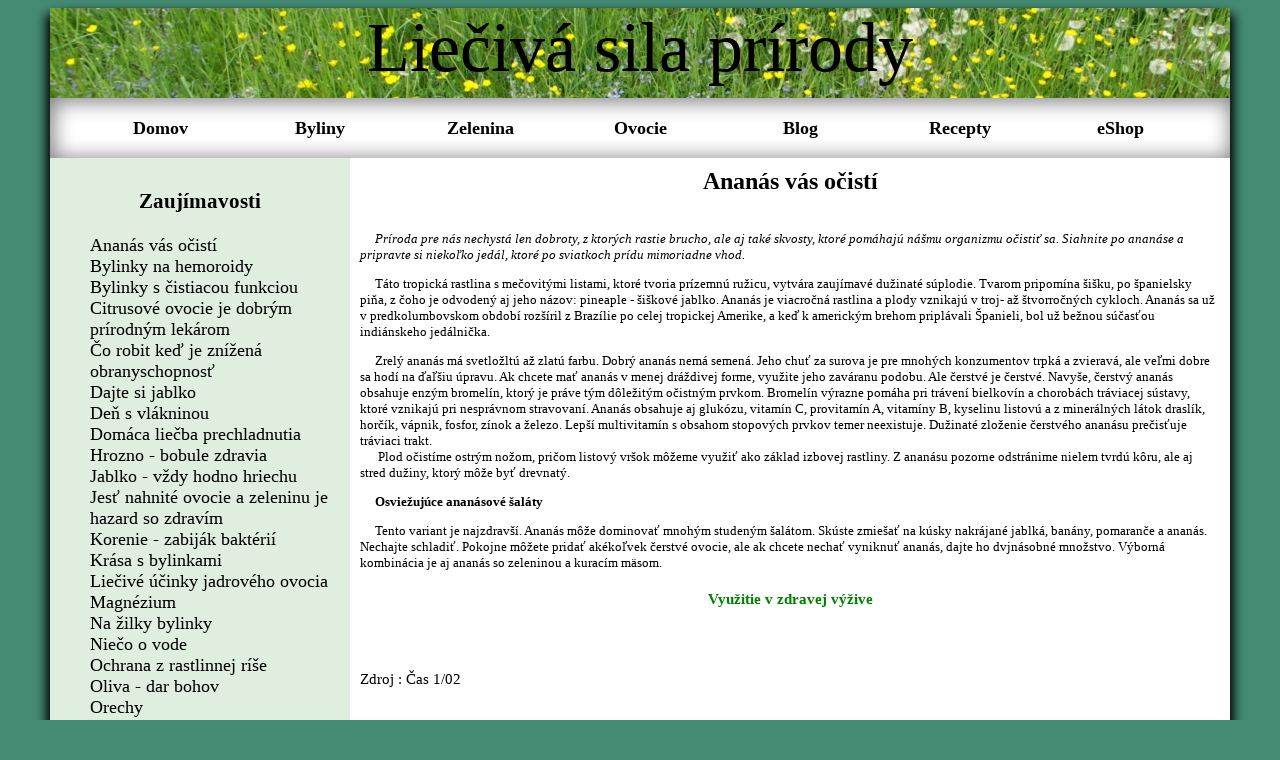

--- FILE ---
content_type: text/html; charset=UTF-8
request_url: https://www.byliny.sk/zaujimavosti/zaujimavosti.php?idv=1
body_size: 8351
content:
<!DOCTYPE>
<html>
<head>

  <meta name="Keywords" content="liečivé,rastliny,byliny,bylinky,herbár,čaj,masť,tinktúra,choroby,recepty,obchod,eshop,bylinkáreň,zber,ovocie,zelenina">
  <link rel="icon" type="image/png" href="./Image/flower.png">
  <title>Byliny.sk - zaujimavosti, články</title>
  <link rel="stylesheet" media="(min-device-width: 1020px)" href="../css/indexcss.css" type="text/css"/>
  <link rel="stylesheet" media="(max-device-width: 1020px)" href="../css/mobile.css" type="text/css"/>
  
   
</head>
<body>

<aside>

  <header>
  Liečivá sila prírody
</header>

  <nav>

    <div id="navmenu">
<ul>
      <li><a href="//www.byliny.sk/index.php">Domov</a></li>
</ul>
<ul>
      <li><a href="//www.byliny.sk/rastliny/rastliny.php?stranka=Alchemilka_obycajna">Byliny</a>
        <ul>
           <li><a href="//www.byliny.sk/rastliny/rastliny.php?stranka=Alchemilka_obycajna">Herbár</a></li>
           <li><a href="//www.byliny.sk/zber/zber.php?stranka=Baza_cierna&mesiac=marec">Čas zberu</a></li>
           <li><a href="//www.byliny.sk/choroby/choroby.php?stranka=Divozel_malokvety&choroba=dychanie">Podľa chorôb</a></li>
           <li><a href="//www.byliny.sk/pouzitie.php">Spracovanie byliniek</a></li>
        </ul>   
      </li>
</ul>
<ul>
      <li><a href="//www.byliny.sk/zelenina/zelenina.php?stranka=brokolica">Zelenina</a>
        <ul>
           <li><a href="//www.byliny.sk/zelenina/zelenina.php?stranka=brokolica">Liečivé účinky</a></li>
           <li><a href="//www.byliny.sk/zelenina/choroby.php?stranka=cesnak&choroba=cukrovka">Podľa chorôb</a></li>
        </ul>
      </li>
</ul>
<ul>
      <li><a href="//www.byliny.sk/ovocie/ovocie.php?stranka=ananas">Ovocie</a>
        <ul>
           <li><a href="//www.byliny.sk/ovocie/ovocie.php?stranka=ananas">Liečivé účinky</a></li>
           <li><a href="//www.byliny.sk/ovocie/choroby.php?stranka=jablko&choroba=cholesterol">Podľa chorôb</a></li>
        </ul>
      </li>
</ul>
<ul>
      <li><a href="//www.byliny.sk/blog/blog.php?idv=1">Blog</a>
	  <ul>
	   <li><a href="https://obchod.byliny.sk/rubriky/blog" target="_blank">Blog</a></li>	
           <li><a href="//www.byliny.sk/zaujimavosti/zaujimavosti.php?idv=1">Zaujímavosti</a></li>
           <li><a href="//www.byliny.sk/ebook.php">Stiahnite si eBook</a></li>   	    	
           <li><a href="//www.byliny.sk/knihy_zobraz.php">Knihy o bylinkách</a></li>
	   <li><a href="//www.byliny.sk/literatura.php">Použitá literatúra</a></li>
       </ul>
      </li>
</ul>
<ul>
      <li><a href="//www.byliny.sk/recepty/recepty.php">Recepty</a></li>
</ul>
<ul>
      <li><a href="https://obchod.byliny.sk" target="_blank">eShop</a></li>
</ul>
</div>    
  </nav>




  <section>
  <div class="scroll">
    <center><h3><b>Zaujímavosti</b></h3></center><ul>	
    <a href=./zaujimavosti.php?idv=1>Ananás vás očistí</a><br>
<a href=./zaujimavosti.php?idv=3>Bylinky na hemoroidy</a><br>
<a href=./zaujimavosti.php?idv=2>Bylinky s čistiacou funkciou</a><br>
<a href=./zaujimavosti.php?idv=5>Citrusové ovocie je dobrým prírodným lekárom</a><br>
<a href=./zaujimavosti.php?idv=26>Čo robit keď je znížená obranyschopnosť</a><br>
<a href=./zaujimavosti.php?idv=6>Dajte si jablko</a><br>
<a href=./zaujimavosti.php?idv=7>Deň s vlákninou</a><br>
<a href=./zaujimavosti.php?idv=8>Domáca liečba prechladnutia</a><br>
<a href=./zaujimavosti.php?idv=9>Hrozno - bobule zdravia</a><br>
<a href=./zaujimavosti.php?idv=10>Jablko - vždy hodno hriechu</a><br>
<a href=./zaujimavosti.php?idv=11>Jesť nahnité ovocie a zeleninu je hazard so zdravím</a><br>
<a href=./zaujimavosti.php?idv=33>Korenie - zabiják baktérií</a><br>
<a href=./zaujimavosti.php?idv=29>Krása s bylinkami</a><br>
<a href=./zaujimavosti.php?idv=31>Liečivé účinky jadrového ovocia</a><br>
<a href=./zaujimavosti.php?idv=12>Magnézium</a><br>
<a href=./zaujimavosti.php?idv=30>Na žilky bylinky</a><br>
<a href=./zaujimavosti.php?idv=13>Niečo o vode</a><br>
<a href=./zaujimavosti.php?idv=32>Ochrana z rastlinnej ríše</a><br>
<a href=./zaujimavosti.php?idv=14>Oliva - dar bohov</a><br>
<a href=./zaujimavosti.php?idv=15>Orechy</a><br>
<a href=./zaujimavosti.php?idv=34>Ostrá paprika zabíja mikróby</a><br>
<a href=./zaujimavosti.php?idv=21>Ovocie a zelenina : šúpať?</a><br>
<a href=./zaujimavosti.php?idv=16>Ovocie a zelenina brzdí hlad</a><br>
<a href=./zaujimavosti.php?idv=4>Páchne, ale je zdravý</a><br>
<a href=./zaujimavosti.php?idv=28>Ponorte sa ...</a><br>
<a href=./zaujimavosti.php?idv=17>Posol jari a zdravia</a><br>
<a href=./zaujimavosti.php?idv=18>Proti rakovine</a><br>
<a href=./zaujimavosti.php?idv=19>Rastliny pomáhajú nášmu zdraviu</a><br>
<a href=./zaujimavosti.php?idv=20>Rastliny pomáhajú nášmu zdraviu II</a><br>
<a href=./zaujimavosti.php?idv=37>Recepty starých mám na peknú pleť</a><br>
<a href=./zaujimavosti.php?idv=38>Stévia náhrada cukru</a><br>
<a href=./zaujimavosti.php?idv=36>Štíhla línia s ovocnými šťavami</a><br>
<a href=./zaujimavosti.php?idv=22>Vitamíny a minerály</a><br>
<a href=./zaujimavosti.php?idv=23>Vyberajme si zdravšie produkty</a><br>
<a href=./zaujimavosti.php?idv=24>Vychutnajte si čas paradajok</a><br>
<a href=./zaujimavosti.php?idv=35>Zažente jarnú únavu vitamínmi</a><br>
<a href=./zaujimavosti.php?idv=27>Zdravie s paprikou</a><br>
  </ul><br><br>	
  </div>
  </section>
	



  <div id='rightpanelscroll'>
	<div class="scrollright">
	<center><font size="5"><b>Ananás vás očistí</b></font></center>
<br>
<font size="2">
<p>
&nbsp;&nbsp;&nbsp;&nbsp;&nbsp;<i>Príroda pre nás nechystá len dobroty, z ktorých rastie brucho, ale aj také skvosty, 
ktoré pomáhajú nášmu organizmu očistiť sa. Siahnite po ananáse a pripravte si niekoľko jedál, ktoré po sviatkoch 
prídu mimoriadne vhod.</i>
</p>

<p>
&nbsp;&nbsp;&nbsp;&nbsp;&nbsp;Táto tropická rastlina s mečovitými listami, ktoré tvoria prízemnú ružicu, vytvára 
zaujímavé dužinaté súplodie. Tvarom pripomína šišku, po španielsky piňa, z čoho je odvodený aj jeho názov: 
pineaple - šiškové jablko. Ananás je viacročná rastlina a plody vznikajú v troj- až štvorročných cykloch. 
Ananás sa už v predkolumbovskom období rozšíril z Brazílie po celej tropickej Amerike, a keď k americkým brehom
priplávali Španieli, bol už bežnou súčasťou indiánskeho jedálnička. 
</p>
<p>
&nbsp;&nbsp;&nbsp;&nbsp;&nbsp;Zrelý ananás má svetložltú až zlatú farbu. Dobrý ananás nemá semená. Jeho chuť 
za surova je pre mnohých konzumentov trpká a zvieravá, ale veľmi dobre sa hodí na ďaľšiu úpravu. Ak chcete mať ananás 
v menej dráždivej forme, využite jeho zaváranu podobu. Ale čerstvé je čerstvé. Navyše, čerstvý ananás obsahuje 
enzým bromelín, ktorý je práve tým dôležitým očistným prvkom. Bromelín výrazne pomáha pri trávení bielkovín a 
chorobách tráviacej sústavy, ktoré vznikajú pri nesprávnom stravovaní. Ananás obsahuje aj glukózu, vitamín C, 
provitamín A, vitamíny B, kyselinu listovú a z minerálných látok draslík, horčík, vápnik, fosfor, zínok a 
železo. Lepší multivitamín s obsahom stopových prvkov temer neexistuje. Dužinaté zloženie čerstvého ananásu 
prečisťuje tráviaci trakt.
<br>&nbsp;&nbsp;&nbsp;&nbsp;&nbsp;
Plod očistíme ostrým nožom, pričom listový vršok môžeme využiť ako základ izbovej rastliny. Z ananásu pozorne 
odstránime nielem tvrdú kôru, ale aj stred dužiny, ktorý môže byť drevnatý. 
</p>
&nbsp;&nbsp;&nbsp;&nbsp;&nbsp;<b>Osviežujúce ananásové šaláty</b>
<p>
&nbsp;&nbsp;&nbsp;&nbsp;&nbsp;Tento variant je najzdravší. Ananás môže dominovať mnohým studeným šalátom. Skúste
zmiešať na kúsky nakrájané jablká, banány, pomaranče a ananás. Nechajte schladiť. Pokojne môžete pridať 
akékoľvek čerstvé ovocie, ale ak chcete nechať vyniknuť ananás, dajte ho dvjnásobné množstvo. Výborná kombinácia 
je aj ananás so zeleninou a kuracím mäsom. 
</p>
</font>
<p><center><a href="../recepty/v_recepty.php?hladaj=ananás" class="index"">Využitie v zdravej výžive</a></center>
<p>&nbsp;
<br>
<p class="zdroj">Zdroj : Čas 1/02 </p>





  
	</div>
  </div>




  <footer>
    2015 www.byliny.sk
  </footer>

</aside>
</body>
</html>

--- FILE ---
content_type: text/css
request_url: https://www.byliny.sk/css/mobile.css
body_size: 4910
content:

<style>

html{

    background:#458B74;

}
body {

    background:#458B74;

}

header {
    background-image: url("../Image/header.jpg");
    background-size: 1180px 90px;
    background-color:;
    color:black;
    text-align:center;
    height:90px;
    width:100%;
    margin-left:auto;
    margin-right:auto;
    font-size: 70px;
    font-style: Impact
  

}

nav {

    background-color:white;
    color: black;
    text-align:center;
    width:100%;
    height:60px;
    margin-left:auto;
    margin-right:auto;
    box-shadow:2px 2px 20px 2px grey inset;
    margin-top:px;



}

#submenu {

    background-color:D8D8D8 ;
	width:1180px;
    height:32px;
    margin-left:auto;
    margin-right:auto;
    margin-top:-16px;
    box-shadow:2px 2px 20px 2px #6A6A6A inset;
    text-align:center;
    }

section {

    background-color:E0EEE0;
    text-align:left;
    color: black;
    width:300px;
    height:820px;
     
} 

footer {

    background-color:black;
    color:white;
    clear:both;
    text-align:center;
    width:1180px;
    margin-left:auto;
    margin-right:auto;

}


aside {

    background-color: white ;
    width:1180px;
    margin-left:auto;
    margin-right:auto;
    box-shadow: 10px 0 10px -6px black, -10px 0 10px -6px black;
    

}

.button {
    background-color: #4CAF50; /* Green */
    border: none;
    color: white;
    padding: 2px 5px;
    text-align: center;
    text-decoration: none;
    display: inline-block;
    font-size: 20px;
    margin: 4px 2px;
    -webkit-transition-duration: 0.4s; /* Safari */
    transition-duration: 0.4s;
    cursor: pointer;
}

.button1 {
    background-color: #4CAF50; 
    color: white; 
    border: 2px solid #4CAF50;
}

.button1:hover {
    background-color: white;
    color: black;
}

#rightpanel
    {
    	background-color: white;
    	width:840px;
    	height:800px;
    	margin-top:-800px;
    	float:right;
    	padding-left:20px;
    	padding-right:20px;
    	padding-top:20px;
	
    
    }
#rightpanelscroll
    {
    	background-color: ;
    	width:840px;
    	height:800px;
    	margin-top:-820px;
    	float:left;

	
    
    }
        

#navmenu {
  	margin: 0;
	padding-left: 30px;
	
}

#navmenu ul{
	margin: 0;
	padding: 0;
	height:50px;
  	margin-left:px;
	Float:left;
  
}

#navmenu li{
	margin: 0;
	padding:0;
	list-style: none;
	float: left;
	position: relative;
	

	
}

#navmenu ul li a{
	text-align:center;
	text-decoration:none;
	font-size: 18px;
	width:160px;
	display:block;
	padding-top: 20px;
 	padding-bottom: 19px;
 	font-weight: bold;
 	color:black;
}

#navmenu ul ul{
	position:absolute;
	visibility: hidden;
 	margin-left:0px;
 	background-color:96AF2E;
	
}

#navmenu ul ul li{
 	height:px;
  	margin-left:0px;
  	background-color:9BB630;

}

#navmenu ul ul li a{
  
  padding-top: 15px;
  padding-bottom:15px;

}

#navmenu ul li:hover ul {
	visibility:visible;
	

}

#navmenu li:hover {
background-color: C5C5C5;
    box-shadow: inset 0px 12px 20px -10px gray,
                inset 0px -12px 20px -10px gray;
}

#navmenu ul li:hover ul li a:hover{
 background-color: C5C5C5;
    box-shadow: inset 0px 12px 20px -10px gray,
                inset 0px -12px 20px -10px gray;
}
 

#submenu ul li {

    
    list-style-type: none;
    overflow: hidden;
    float:left;
    
}

#submenu a {

    display: block;
    width: 250px;
    text-decoration: none;
    font-size: 18px;
    color: black;
    padding-top: 7px;
    padding-bottom: 3px;    


}

#submenu li a:hover {

    background-color: C8C8C8;
    box-shadow: inset 0px 12px 20px -10px #6A6A6A,
                inset 0px -12px 20px -10px #6A6A6A;
}

#nazov {
    text-align:center;
    
}


#nnazov{
  font-size: 30px;  

}

#lnazov{
  font-size: 17px;

}

div.scroll {
    background-color: E0EEE0;
    width: 100%;
    height: 850px;
    overflow-y: scroll;
    float: left;
    font-size:18px;
    padding-top:10px;
    overflow-x: hidden;  
    }

div.scrollright {
    background-color: white;
    width: 860px;
    height: 850px;
    overflow-y: scroll;
    float: left;
    font-size:18px;
    padding-top:10px;
    padding-left:10px;
    padding-right:10px;
    overflow-x: hidden;  
    font-family: Georgia, serif;
    
    }
    
a:link {
    color: black;
    text-decoration: none;
}

a:visited {
    color: black;
    text-decoration: none;
}

a:hover {
    color: #FF4719;
}

a.index	{ font-size: 11pt;
	  font-weight : bold; 	
	  text-decoration: none; 	
       	  color: #008000 }

P.nadpis { 
	font-size: 18pt;
	font-weight : bold; 	
	color: black 
}

P.textbold { 
	font-size: 10pt;
	font-weight : bold; 	
	color: black 
}

P.textnormal { 
	font-size: 10pt;
	font-weight : normal; 
	font-family: Arial, Helvetica, sans-serif;	
	color: black 
}

P.anotacia { 
	font-size: 11pt;
	font-weight : normal; 	
	font-family: Arial, Helvetica, sans-serif;
	color: black 
}

P.popis { 
	font-size: 10pt;
	font-weight : normal; 	
	color: black 
}

P.zdroj { 
	font-size: 11pt;
	font-weight : normal; 	
	color: black 
}	

hr.ciara { 
	border: 3px solid #458B74 
}


</style>